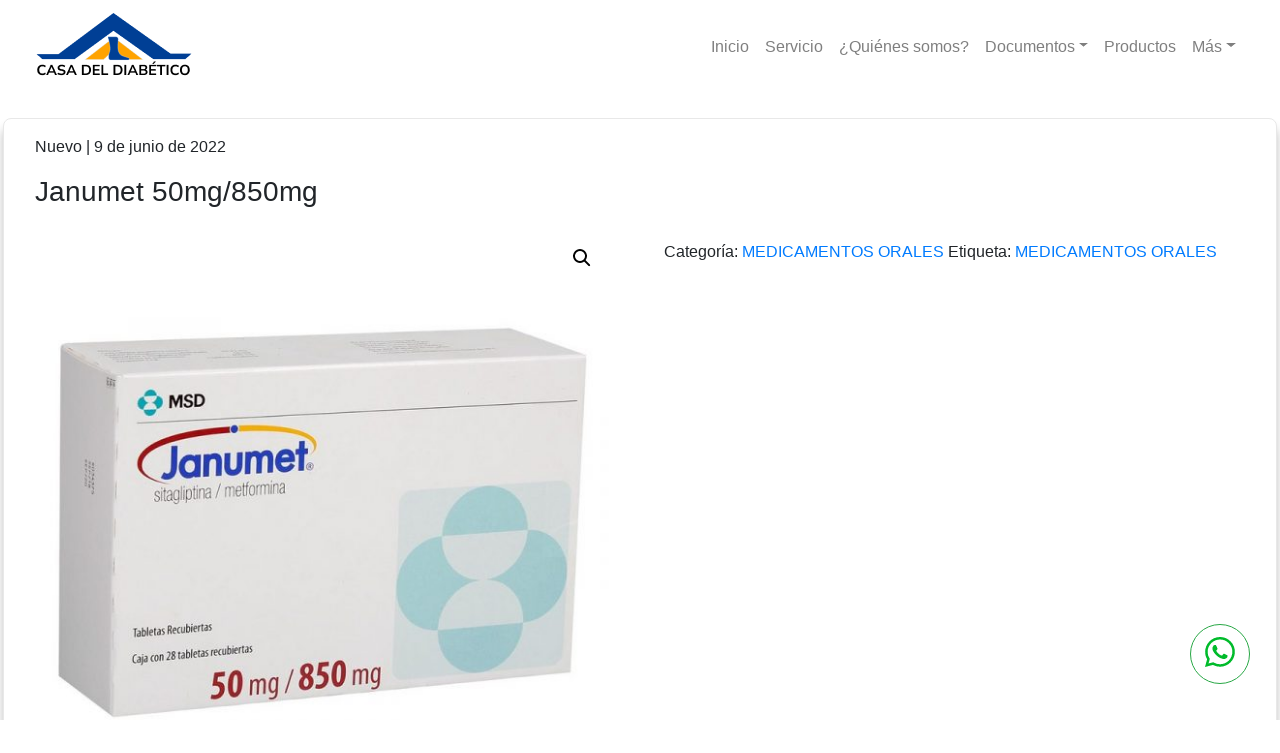

--- FILE ---
content_type: text/html; charset=UTF-8
request_url: https://www.casadeldiabetico.com.co/producto/janumet-50mg-850mg/
body_size: 12778
content:
<!DOCTYPE html>
<html lang="en">
<head>
    <meta charset="UTF-8">
    <meta http-equiv="X-UA-Compatible" content="IE=edge">
    <meta name="viewport" content="width=device-width, initial-scale=1.0">
    <!-- <title>Casa del diabetico</title>
    <link rel="stylesheet" href="https://www.casadeldiabetico.com.co/wp-content/themes/CasaDelDiabetico/css/bootstrap.min.css" >
    <link rel="stylesheet" href="https://www.casadeldiabetico.com.co/wp-content/themes/CasaDelDiabetico/style.css" > -->

    <title>Janumet 50mg/850mg &#8211; Casa del Diabético</title>
<meta name='robots' content='max-image-preview:large' />
<script>window._wca = window._wca || [];</script>
<link rel='dns-prefetch' href='//cdn.jsdelivr.net' />
<link rel='dns-prefetch' href='//stats.wp.com' />
<link rel='preconnect' href='//c0.wp.com' />
<link rel="alternate" title="oEmbed (JSON)" type="application/json+oembed" href="https://www.casadeldiabetico.com.co/wp-json/oembed/1.0/embed?url=https%3A%2F%2Fwww.casadeldiabetico.com.co%2Fproducto%2Fjanumet-50mg-850mg%2F" />
<link rel="alternate" title="oEmbed (XML)" type="text/xml+oembed" href="https://www.casadeldiabetico.com.co/wp-json/oembed/1.0/embed?url=https%3A%2F%2Fwww.casadeldiabetico.com.co%2Fproducto%2Fjanumet-50mg-850mg%2F&#038;format=xml" />
<style id='wp-img-auto-sizes-contain-inline-css' type='text/css'>
img:is([sizes=auto i],[sizes^="auto," i]){contain-intrinsic-size:3000px 1500px}
/*# sourceURL=wp-img-auto-sizes-contain-inline-css */
</style>
<style id='wp-emoji-styles-inline-css' type='text/css'>

	img.wp-smiley, img.emoji {
		display: inline !important;
		border: none !important;
		box-shadow: none !important;
		height: 1em !important;
		width: 1em !important;
		margin: 0 0.07em !important;
		vertical-align: -0.1em !important;
		background: none !important;
		padding: 0 !important;
	}
/*# sourceURL=wp-emoji-styles-inline-css */
</style>
<link rel='stylesheet' id='wp-block-library-css' href='https://c0.wp.com/c/6.9/wp-includes/css/dist/block-library/style.min.css' type='text/css' media='all' />
<style id='classic-theme-styles-inline-css' type='text/css'>
/*! This file is auto-generated */
.wp-block-button__link{color:#fff;background-color:#32373c;border-radius:9999px;box-shadow:none;text-decoration:none;padding:calc(.667em + 2px) calc(1.333em + 2px);font-size:1.125em}.wp-block-file__button{background:#32373c;color:#fff;text-decoration:none}
/*# sourceURL=/wp-includes/css/classic-themes.min.css */
</style>
<link rel='stylesheet' id='mediaelement-css' href='https://c0.wp.com/c/6.9/wp-includes/js/mediaelement/mediaelementplayer-legacy.min.css' type='text/css' media='all' />
<link rel='stylesheet' id='wp-mediaelement-css' href='https://c0.wp.com/c/6.9/wp-includes/js/mediaelement/wp-mediaelement.min.css' type='text/css' media='all' />
<style id='jetpack-sharing-buttons-style-inline-css' type='text/css'>
.jetpack-sharing-buttons__services-list{display:flex;flex-direction:row;flex-wrap:wrap;gap:0;list-style-type:none;margin:5px;padding:0}.jetpack-sharing-buttons__services-list.has-small-icon-size{font-size:12px}.jetpack-sharing-buttons__services-list.has-normal-icon-size{font-size:16px}.jetpack-sharing-buttons__services-list.has-large-icon-size{font-size:24px}.jetpack-sharing-buttons__services-list.has-huge-icon-size{font-size:36px}@media print{.jetpack-sharing-buttons__services-list{display:none!important}}.editor-styles-wrapper .wp-block-jetpack-sharing-buttons{gap:0;padding-inline-start:0}ul.jetpack-sharing-buttons__services-list.has-background{padding:1.25em 2.375em}
/*# sourceURL=https://www.casadeldiabetico.com.co/wp-content/plugins/jetpack/_inc/blocks/sharing-buttons/view.css */
</style>
<style id='global-styles-inline-css' type='text/css'>
:root{--wp--preset--aspect-ratio--square: 1;--wp--preset--aspect-ratio--4-3: 4/3;--wp--preset--aspect-ratio--3-4: 3/4;--wp--preset--aspect-ratio--3-2: 3/2;--wp--preset--aspect-ratio--2-3: 2/3;--wp--preset--aspect-ratio--16-9: 16/9;--wp--preset--aspect-ratio--9-16: 9/16;--wp--preset--color--black: #000000;--wp--preset--color--cyan-bluish-gray: #abb8c3;--wp--preset--color--white: #ffffff;--wp--preset--color--pale-pink: #f78da7;--wp--preset--color--vivid-red: #cf2e2e;--wp--preset--color--luminous-vivid-orange: #ff6900;--wp--preset--color--luminous-vivid-amber: #fcb900;--wp--preset--color--light-green-cyan: #7bdcb5;--wp--preset--color--vivid-green-cyan: #00d084;--wp--preset--color--pale-cyan-blue: #8ed1fc;--wp--preset--color--vivid-cyan-blue: #0693e3;--wp--preset--color--vivid-purple: #9b51e0;--wp--preset--gradient--vivid-cyan-blue-to-vivid-purple: linear-gradient(135deg,rgb(6,147,227) 0%,rgb(155,81,224) 100%);--wp--preset--gradient--light-green-cyan-to-vivid-green-cyan: linear-gradient(135deg,rgb(122,220,180) 0%,rgb(0,208,130) 100%);--wp--preset--gradient--luminous-vivid-amber-to-luminous-vivid-orange: linear-gradient(135deg,rgb(252,185,0) 0%,rgb(255,105,0) 100%);--wp--preset--gradient--luminous-vivid-orange-to-vivid-red: linear-gradient(135deg,rgb(255,105,0) 0%,rgb(207,46,46) 100%);--wp--preset--gradient--very-light-gray-to-cyan-bluish-gray: linear-gradient(135deg,rgb(238,238,238) 0%,rgb(169,184,195) 100%);--wp--preset--gradient--cool-to-warm-spectrum: linear-gradient(135deg,rgb(74,234,220) 0%,rgb(151,120,209) 20%,rgb(207,42,186) 40%,rgb(238,44,130) 60%,rgb(251,105,98) 80%,rgb(254,248,76) 100%);--wp--preset--gradient--blush-light-purple: linear-gradient(135deg,rgb(255,206,236) 0%,rgb(152,150,240) 100%);--wp--preset--gradient--blush-bordeaux: linear-gradient(135deg,rgb(254,205,165) 0%,rgb(254,45,45) 50%,rgb(107,0,62) 100%);--wp--preset--gradient--luminous-dusk: linear-gradient(135deg,rgb(255,203,112) 0%,rgb(199,81,192) 50%,rgb(65,88,208) 100%);--wp--preset--gradient--pale-ocean: linear-gradient(135deg,rgb(255,245,203) 0%,rgb(182,227,212) 50%,rgb(51,167,181) 100%);--wp--preset--gradient--electric-grass: linear-gradient(135deg,rgb(202,248,128) 0%,rgb(113,206,126) 100%);--wp--preset--gradient--midnight: linear-gradient(135deg,rgb(2,3,129) 0%,rgb(40,116,252) 100%);--wp--preset--font-size--small: 13px;--wp--preset--font-size--medium: 20px;--wp--preset--font-size--large: 36px;--wp--preset--font-size--x-large: 42px;--wp--preset--spacing--20: 0.44rem;--wp--preset--spacing--30: 0.67rem;--wp--preset--spacing--40: 1rem;--wp--preset--spacing--50: 1.5rem;--wp--preset--spacing--60: 2.25rem;--wp--preset--spacing--70: 3.38rem;--wp--preset--spacing--80: 5.06rem;--wp--preset--shadow--natural: 6px 6px 9px rgba(0, 0, 0, 0.2);--wp--preset--shadow--deep: 12px 12px 50px rgba(0, 0, 0, 0.4);--wp--preset--shadow--sharp: 6px 6px 0px rgba(0, 0, 0, 0.2);--wp--preset--shadow--outlined: 6px 6px 0px -3px rgb(255, 255, 255), 6px 6px rgb(0, 0, 0);--wp--preset--shadow--crisp: 6px 6px 0px rgb(0, 0, 0);}:where(.is-layout-flex){gap: 0.5em;}:where(.is-layout-grid){gap: 0.5em;}body .is-layout-flex{display: flex;}.is-layout-flex{flex-wrap: wrap;align-items: center;}.is-layout-flex > :is(*, div){margin: 0;}body .is-layout-grid{display: grid;}.is-layout-grid > :is(*, div){margin: 0;}:where(.wp-block-columns.is-layout-flex){gap: 2em;}:where(.wp-block-columns.is-layout-grid){gap: 2em;}:where(.wp-block-post-template.is-layout-flex){gap: 1.25em;}:where(.wp-block-post-template.is-layout-grid){gap: 1.25em;}.has-black-color{color: var(--wp--preset--color--black) !important;}.has-cyan-bluish-gray-color{color: var(--wp--preset--color--cyan-bluish-gray) !important;}.has-white-color{color: var(--wp--preset--color--white) !important;}.has-pale-pink-color{color: var(--wp--preset--color--pale-pink) !important;}.has-vivid-red-color{color: var(--wp--preset--color--vivid-red) !important;}.has-luminous-vivid-orange-color{color: var(--wp--preset--color--luminous-vivid-orange) !important;}.has-luminous-vivid-amber-color{color: var(--wp--preset--color--luminous-vivid-amber) !important;}.has-light-green-cyan-color{color: var(--wp--preset--color--light-green-cyan) !important;}.has-vivid-green-cyan-color{color: var(--wp--preset--color--vivid-green-cyan) !important;}.has-pale-cyan-blue-color{color: var(--wp--preset--color--pale-cyan-blue) !important;}.has-vivid-cyan-blue-color{color: var(--wp--preset--color--vivid-cyan-blue) !important;}.has-vivid-purple-color{color: var(--wp--preset--color--vivid-purple) !important;}.has-black-background-color{background-color: var(--wp--preset--color--black) !important;}.has-cyan-bluish-gray-background-color{background-color: var(--wp--preset--color--cyan-bluish-gray) !important;}.has-white-background-color{background-color: var(--wp--preset--color--white) !important;}.has-pale-pink-background-color{background-color: var(--wp--preset--color--pale-pink) !important;}.has-vivid-red-background-color{background-color: var(--wp--preset--color--vivid-red) !important;}.has-luminous-vivid-orange-background-color{background-color: var(--wp--preset--color--luminous-vivid-orange) !important;}.has-luminous-vivid-amber-background-color{background-color: var(--wp--preset--color--luminous-vivid-amber) !important;}.has-light-green-cyan-background-color{background-color: var(--wp--preset--color--light-green-cyan) !important;}.has-vivid-green-cyan-background-color{background-color: var(--wp--preset--color--vivid-green-cyan) !important;}.has-pale-cyan-blue-background-color{background-color: var(--wp--preset--color--pale-cyan-blue) !important;}.has-vivid-cyan-blue-background-color{background-color: var(--wp--preset--color--vivid-cyan-blue) !important;}.has-vivid-purple-background-color{background-color: var(--wp--preset--color--vivid-purple) !important;}.has-black-border-color{border-color: var(--wp--preset--color--black) !important;}.has-cyan-bluish-gray-border-color{border-color: var(--wp--preset--color--cyan-bluish-gray) !important;}.has-white-border-color{border-color: var(--wp--preset--color--white) !important;}.has-pale-pink-border-color{border-color: var(--wp--preset--color--pale-pink) !important;}.has-vivid-red-border-color{border-color: var(--wp--preset--color--vivid-red) !important;}.has-luminous-vivid-orange-border-color{border-color: var(--wp--preset--color--luminous-vivid-orange) !important;}.has-luminous-vivid-amber-border-color{border-color: var(--wp--preset--color--luminous-vivid-amber) !important;}.has-light-green-cyan-border-color{border-color: var(--wp--preset--color--light-green-cyan) !important;}.has-vivid-green-cyan-border-color{border-color: var(--wp--preset--color--vivid-green-cyan) !important;}.has-pale-cyan-blue-border-color{border-color: var(--wp--preset--color--pale-cyan-blue) !important;}.has-vivid-cyan-blue-border-color{border-color: var(--wp--preset--color--vivid-cyan-blue) !important;}.has-vivid-purple-border-color{border-color: var(--wp--preset--color--vivid-purple) !important;}.has-vivid-cyan-blue-to-vivid-purple-gradient-background{background: var(--wp--preset--gradient--vivid-cyan-blue-to-vivid-purple) !important;}.has-light-green-cyan-to-vivid-green-cyan-gradient-background{background: var(--wp--preset--gradient--light-green-cyan-to-vivid-green-cyan) !important;}.has-luminous-vivid-amber-to-luminous-vivid-orange-gradient-background{background: var(--wp--preset--gradient--luminous-vivid-amber-to-luminous-vivid-orange) !important;}.has-luminous-vivid-orange-to-vivid-red-gradient-background{background: var(--wp--preset--gradient--luminous-vivid-orange-to-vivid-red) !important;}.has-very-light-gray-to-cyan-bluish-gray-gradient-background{background: var(--wp--preset--gradient--very-light-gray-to-cyan-bluish-gray) !important;}.has-cool-to-warm-spectrum-gradient-background{background: var(--wp--preset--gradient--cool-to-warm-spectrum) !important;}.has-blush-light-purple-gradient-background{background: var(--wp--preset--gradient--blush-light-purple) !important;}.has-blush-bordeaux-gradient-background{background: var(--wp--preset--gradient--blush-bordeaux) !important;}.has-luminous-dusk-gradient-background{background: var(--wp--preset--gradient--luminous-dusk) !important;}.has-pale-ocean-gradient-background{background: var(--wp--preset--gradient--pale-ocean) !important;}.has-electric-grass-gradient-background{background: var(--wp--preset--gradient--electric-grass) !important;}.has-midnight-gradient-background{background: var(--wp--preset--gradient--midnight) !important;}.has-small-font-size{font-size: var(--wp--preset--font-size--small) !important;}.has-medium-font-size{font-size: var(--wp--preset--font-size--medium) !important;}.has-large-font-size{font-size: var(--wp--preset--font-size--large) !important;}.has-x-large-font-size{font-size: var(--wp--preset--font-size--x-large) !important;}
:where(.wp-block-post-template.is-layout-flex){gap: 1.25em;}:where(.wp-block-post-template.is-layout-grid){gap: 1.25em;}
:where(.wp-block-term-template.is-layout-flex){gap: 1.25em;}:where(.wp-block-term-template.is-layout-grid){gap: 1.25em;}
:where(.wp-block-columns.is-layout-flex){gap: 2em;}:where(.wp-block-columns.is-layout-grid){gap: 2em;}
:root :where(.wp-block-pullquote){font-size: 1.5em;line-height: 1.6;}
/*# sourceURL=global-styles-inline-css */
</style>
<link rel='stylesheet' id='photoswipe-css' href='https://c0.wp.com/p/woocommerce/10.4.3/assets/css/photoswipe/photoswipe.min.css' type='text/css' media='all' />
<link rel='stylesheet' id='photoswipe-default-skin-css' href='https://c0.wp.com/p/woocommerce/10.4.3/assets/css/photoswipe/default-skin/default-skin.min.css' type='text/css' media='all' />
<link rel='stylesheet' id='woocommerce-layout-css' href='https://c0.wp.com/p/woocommerce/10.4.3/assets/css/woocommerce-layout.css' type='text/css' media='all' />
<style id='woocommerce-layout-inline-css' type='text/css'>

	.infinite-scroll .woocommerce-pagination {
		display: none;
	}
/*# sourceURL=woocommerce-layout-inline-css */
</style>
<link rel='stylesheet' id='woocommerce-smallscreen-css' href='https://c0.wp.com/p/woocommerce/10.4.3/assets/css/woocommerce-smallscreen.css' type='text/css' media='only screen and (max-width: 768px)' />
<link rel='stylesheet' id='woocommerce-general-css' href='https://c0.wp.com/p/woocommerce/10.4.3/assets/css/woocommerce.css' type='text/css' media='all' />
<style id='woocommerce-inline-inline-css' type='text/css'>
.woocommerce form .form-row .required { visibility: visible; }
/*# sourceURL=woocommerce-inline-inline-css */
</style>
<link rel='stylesheet' id='style-css' href='https://www.casadeldiabetico.com.co/wp-content/themes/CasaDelDiabetico/style.css?ver=6.9' type='text/css' media='all' />
<link rel='stylesheet' id='bootstrap-css' href='https://www.casadeldiabetico.com.co/wp-content/themes/CasaDelDiabetico/css/bootstrap.min.css?ver=1.1' type='text/css' media='all' />
<script type="text/javascript" src="https://c0.wp.com/c/6.9/wp-includes/js/jquery/jquery.min.js" id="jquery-core-js"></script>
<script type="text/javascript" src="https://c0.wp.com/c/6.9/wp-includes/js/jquery/jquery-migrate.min.js" id="jquery-migrate-js"></script>
<script type="text/javascript" src="https://c0.wp.com/p/woocommerce/10.4.3/assets/js/jquery-blockui/jquery.blockUI.min.js" id="wc-jquery-blockui-js" defer="defer" data-wp-strategy="defer"></script>
<script type="text/javascript" id="wc-add-to-cart-js-extra">
/* <![CDATA[ */
var wc_add_to_cart_params = {"ajax_url":"/wp-admin/admin-ajax.php","wc_ajax_url":"/?wc-ajax=%%endpoint%%","i18n_view_cart":"Ver carrito","cart_url":"https://www.casadeldiabetico.com.co/carrito/","is_cart":"","cart_redirect_after_add":"no"};
//# sourceURL=wc-add-to-cart-js-extra
/* ]]> */
</script>
<script type="text/javascript" src="https://c0.wp.com/p/woocommerce/10.4.3/assets/js/frontend/add-to-cart.min.js" id="wc-add-to-cart-js" defer="defer" data-wp-strategy="defer"></script>
<script type="text/javascript" src="https://c0.wp.com/p/woocommerce/10.4.3/assets/js/zoom/jquery.zoom.min.js" id="wc-zoom-js" defer="defer" data-wp-strategy="defer"></script>
<script type="text/javascript" src="https://c0.wp.com/p/woocommerce/10.4.3/assets/js/flexslider/jquery.flexslider.min.js" id="wc-flexslider-js" defer="defer" data-wp-strategy="defer"></script>
<script type="text/javascript" src="https://c0.wp.com/p/woocommerce/10.4.3/assets/js/photoswipe/photoswipe.min.js" id="wc-photoswipe-js" defer="defer" data-wp-strategy="defer"></script>
<script type="text/javascript" src="https://c0.wp.com/p/woocommerce/10.4.3/assets/js/photoswipe/photoswipe-ui-default.min.js" id="wc-photoswipe-ui-default-js" defer="defer" data-wp-strategy="defer"></script>
<script type="text/javascript" id="wc-single-product-js-extra">
/* <![CDATA[ */
var wc_single_product_params = {"i18n_required_rating_text":"Por favor elige una puntuaci\u00f3n","i18n_rating_options":["1 de 5 estrellas","2 de 5 estrellas","3 de 5 estrellas","4 de 5 estrellas","5 de 5 estrellas"],"i18n_product_gallery_trigger_text":"Ver galer\u00eda de im\u00e1genes a pantalla completa","review_rating_required":"yes","flexslider":{"rtl":false,"animation":"slide","smoothHeight":true,"directionNav":false,"controlNav":"thumbnails","slideshow":false,"animationSpeed":500,"animationLoop":false,"allowOneSlide":false},"zoom_enabled":"1","zoom_options":[],"photoswipe_enabled":"1","photoswipe_options":{"shareEl":false,"closeOnScroll":false,"history":false,"hideAnimationDuration":0,"showAnimationDuration":0},"flexslider_enabled":"1"};
//# sourceURL=wc-single-product-js-extra
/* ]]> */
</script>
<script type="text/javascript" src="https://c0.wp.com/p/woocommerce/10.4.3/assets/js/frontend/single-product.min.js" id="wc-single-product-js" defer="defer" data-wp-strategy="defer"></script>
<script type="text/javascript" src="https://c0.wp.com/p/woocommerce/10.4.3/assets/js/js-cookie/js.cookie.min.js" id="wc-js-cookie-js" defer="defer" data-wp-strategy="defer"></script>
<script type="text/javascript" id="woocommerce-js-extra">
/* <![CDATA[ */
var woocommerce_params = {"ajax_url":"/wp-admin/admin-ajax.php","wc_ajax_url":"/?wc-ajax=%%endpoint%%","i18n_password_show":"Mostrar contrase\u00f1a","i18n_password_hide":"Ocultar contrase\u00f1a"};
//# sourceURL=woocommerce-js-extra
/* ]]> */
</script>
<script type="text/javascript" src="https://c0.wp.com/p/woocommerce/10.4.3/assets/js/frontend/woocommerce.min.js" id="woocommerce-js" defer="defer" data-wp-strategy="defer"></script>
<script type="text/javascript" src="https://stats.wp.com/s-202603.js" id="woocommerce-analytics-js" defer="defer" data-wp-strategy="defer"></script>
<link rel="https://api.w.org/" href="https://www.casadeldiabetico.com.co/wp-json/" /><link rel="alternate" title="JSON" type="application/json" href="https://www.casadeldiabetico.com.co/wp-json/wp/v2/product/348" /><link rel="EditURI" type="application/rsd+xml" title="RSD" href="https://www.casadeldiabetico.com.co/xmlrpc.php?rsd" />
<meta name="generator" content="WordPress 6.9" />
<meta name="generator" content="WooCommerce 10.4.3" />
<link rel="canonical" href="https://www.casadeldiabetico.com.co/producto/janumet-50mg-850mg/" />
<link rel='shortlink' href='https://www.casadeldiabetico.com.co/?p=348' />
	<style>img#wpstats{display:none}</style>
			<noscript><style>.woocommerce-product-gallery{ opacity: 1 !important; }</style></noscript>
	<meta name="generator" content="Elementor 3.34.1; features: additional_custom_breakpoints; settings: css_print_method-external, google_font-enabled, font_display-auto">
			<style>
				.e-con.e-parent:nth-of-type(n+4):not(.e-lazyloaded):not(.e-no-lazyload),
				.e-con.e-parent:nth-of-type(n+4):not(.e-lazyloaded):not(.e-no-lazyload) * {
					background-image: none !important;
				}
				@media screen and (max-height: 1024px) {
					.e-con.e-parent:nth-of-type(n+3):not(.e-lazyloaded):not(.e-no-lazyload),
					.e-con.e-parent:nth-of-type(n+3):not(.e-lazyloaded):not(.e-no-lazyload) * {
						background-image: none !important;
					}
				}
				@media screen and (max-height: 640px) {
					.e-con.e-parent:nth-of-type(n+2):not(.e-lazyloaded):not(.e-no-lazyload),
					.e-con.e-parent:nth-of-type(n+2):not(.e-lazyloaded):not(.e-no-lazyload) * {
						background-image: none !important;
					}
				}
			</style>
			<link rel="icon" href="https://www.casadeldiabetico.com.co/wp-content/uploads/2022/04/cropped-logo_extendido-32x32.png" sizes="32x32" />
<link rel="icon" href="https://www.casadeldiabetico.com.co/wp-content/uploads/2022/04/cropped-logo_extendido-192x192.png" sizes="192x192" />
<link rel="apple-touch-icon" href="https://www.casadeldiabetico.com.co/wp-content/uploads/2022/04/cropped-logo_extendido-180x180.png" />
<meta name="msapplication-TileImage" content="https://www.casadeldiabetico.com.co/wp-content/uploads/2022/04/cropped-logo_extendido-270x270.png" />
    
</head>
<body>
    <!--Navbar-->
    <div class="class-menu-navbar fixed-top d-lg-flex justify-content-lg-center">
        <nav class="navbar navbar-expand-lg navbar-light " style="max-width: 1240px;width: 100%; ">
            <a class="navbar-brand" href="#">
                <!-- <img src="https://www.casadeldiabetico.com.co/wp-content/themes/CasaDelDiabetico/Imagenes/logo 2.svg" width="150px" alt="Alter not"> -->
                <img src="https://www.casadeldiabetico.com.co/wp-content/uploads/2022/03/cropped-logo-2.png" alt="Casa del Diabético">            </a>
            <button class="navbar-toggler" type="button" data-toggle="collapse" data-target="#navbarNav" aria-controls="navbarNav" aria-expanded="false" aria-label="Toggle navigation">
                <span class="navbar-toggler-icon"></span>
            </button>
            <!-- <div class="d-lg-flex justify-content-lg-end collapse navbar-collapse " id="navbarNav">
                <ul class="navbar-nav">
                    <li class="nav-item active">
                        <a class="nav-link" href="#">Inicio <span class="sr-only">(current)</span></a>
                    </li>
                    <li class="nav-item">
                        <a class="nav-link" href="#servicio">Servcio</a>
                    </li>
                    <li class="nav-item">
                        <a class="nav-link" href="#nosotros">¿Quienes somos?</a>
                    </li>
                    <li class="nav-item">
                        <a class="nav-link" href="#productos">Productos</a>
                    </li>
                    <li class="nav-item">
                        <a class="nav-link" href="#atencion">Atencion Usuario</a>
                    </li>
                    <li class="nav-item">
                        <a class="nav-link" href="#sede">Sede</a>
                    </li>
                    <li class="nav-item">
                        <a class="nav-link" href="#contactenos">Contactanos</a>
                    </li>
                </ul>
            </div> -->
            <div id="navbarNav" class="collapse navbar-collapse"><ul id="menu-menu-principal" class="navbar-nav mr-0 ml-auto" itemscope itemtype="http://www.schema.org/SiteNavigationElement"><li  id="menu-item-12" class="menu-item menu-item-type-custom menu-item-object-custom menu-item-home menu-item-12 nav-item"><a itemprop="url" href="https://www.casadeldiabetico.com.co/" class="nav-link"><span itemprop="name">Inicio</span></a></li>
<li  id="menu-item-11" class="menu-item menu-item-type-custom menu-item-object-custom menu-item-home menu-item-11 nav-item"><a itemprop="url" href="https://www.casadeldiabetico.com.co/#servicio" class="nav-link"><span itemprop="name">Servicio</span></a></li>
<li  id="menu-item-13" class="menu-item menu-item-type-custom menu-item-object-custom menu-item-home menu-item-13 nav-item"><a itemprop="url" href="https://www.casadeldiabetico.com.co/#nosotros" class="nav-link"><span itemprop="name">¿Quiénes somos?</span></a></li>
<li  id="menu-item-59" class="menu-item menu-item-type-custom menu-item-object-custom menu-item-has-children dropdown menu-item-59 nav-item"><a href="#" data-toggle="dropdown" aria-expanded="false" class="dropdown-toggle nav-link" id="menu-item-dropdown-59"><span itemprop="name">Documentos</span></a>
<ul class="dropdown-menu" aria-labelledby="menu-item-dropdown-59">
	<li  id="menu-item-64" class="menu-item menu-item-type-custom menu-item-object-custom menu-item-64 nav-item"><a itemprop="url" href="https://www.casadeldiabetico.com.co/wp-content/uploads/2022/08/CAMARA-DE-COMERCIO-AGOSTO-2022.pdf" class="dropdown-item"><span itemprop="name">Camara y Comercio</span></a></li>
	<li  id="menu-item-129" class="menu-item menu-item-type-custom menu-item-object-custom menu-item-129 nav-item"><a itemprop="url" href="https://www.casadeldiabetico.com.co/wp-content/uploads/2022/08/RUT-CDM.pdf" class="dropdown-item"><span itemprop="name">RUT</span></a></li>
	<li  id="menu-item-66" class="menu-item menu-item-type-custom menu-item-object-custom menu-item-66 nav-item"><a itemprop="url" href="https://www.casadeldiabetico.com.co/wp-content/uploads/2022/04/ESTADOS-FINANCIEROS-A-31-DIC-2020.pdf" class="dropdown-item"><span itemprop="name">Estados Financieros 2020</span></a></li>
	<li  id="menu-item-127" class="menu-item menu-item-type-custom menu-item-object-custom menu-item-127 nav-item"><a itemprop="url" href="https://www.casadeldiabetico.com.co/wp-content/uploads/2022/04/ESTADOS-FINANCIEROS-31-DE-DICIEMBRE-2021.pdf" class="dropdown-item"><span itemprop="name">Estados Financieros 2021</span></a></li>
</ul>
</li>
<li  id="menu-item-115" class="menu-item menu-item-type-custom menu-item-object-custom menu-item-home menu-item-115 nav-item"><a itemprop="url" href="https://www.casadeldiabetico.com.co/#productos" class="nav-link"><span itemprop="name">Productos</span></a></li>
<li  id="menu-item-116" class="menu-item menu-item-type-custom menu-item-object-custom menu-item-has-children dropdown menu-item-116 nav-item"><a href="#" data-toggle="dropdown" aria-expanded="false" class="dropdown-toggle nav-link" id="menu-item-dropdown-116"><span itemprop="name">Más</span></a>
<ul class="dropdown-menu" aria-labelledby="menu-item-dropdown-116">
	<li  id="menu-item-117" class="menu-item menu-item-type-custom menu-item-object-custom menu-item-home menu-item-117 nav-item"><a itemprop="url" href="https://www.casadeldiabetico.com.co/#sedes" class="dropdown-item"><span itemprop="name">Sedes</span></a></li>
	<li  id="menu-item-119" class="menu-item menu-item-type-custom menu-item-object-custom menu-item-home menu-item-119 nav-item"><a itemprop="url" href="https://www.casadeldiabetico.com.co/#aliados" class="dropdown-item"><span itemprop="name">Aliados</span></a></li>
	<li  id="menu-item-118" class="menu-item menu-item-type-custom menu-item-object-custom menu-item-home menu-item-118 nav-item"><a itemprop="url" href="https://www.casadeldiabetico.com.co/#contactenos" class="dropdown-item"><span itemprop="name">Contáctenos</span></a></li>
</ul>
</li>
</ul></div>        </nav>
    </div>
    <!--Fin navbar-->    <div class="single">
        <div class="card-single">
                        <div class="row card-single-container">
                <div class="col-12">
                    <div class="categoria">
                        <p>Nuevo | 9 de junio de 2022</p>
                    </div>
                    <h3 class="titulo">Janumet 50mg/850mg</h3>
                    <p class="parrafo"><div class="woocommerce">			<div class="single-product" data-product-page-preselected-id="0">
				<div class="woocommerce-notices-wrapper"></div><div id="product-348" class="product type-product post-348 status-publish first instock product_cat-medicamentos-orales product_tag-medicamentos-orales has-post-thumbnail shipping-taxable product-type-simple">

	<div class="woocommerce-product-gallery woocommerce-product-gallery--with-images woocommerce-product-gallery--columns-4 images" data-columns="4" style="opacity: 0; transition: opacity .25s ease-in-out;">
	<div class="woocommerce-product-gallery__wrapper">
		<div data-thumb="https://www.casadeldiabetico.com.co/wp-content/uploads/2022/04/Janumet-50mg-850mg-100x100.jpg" data-thumb-alt="Janumet 50mg/850mg" data-thumb-srcset="https://www.casadeldiabetico.com.co/wp-content/uploads/2022/04/Janumet-50mg-850mg-100x100.jpg 100w, https://www.casadeldiabetico.com.co/wp-content/uploads/2022/04/Janumet-50mg-850mg-300x300.jpg 300w, https://www.casadeldiabetico.com.co/wp-content/uploads/2022/04/Janumet-50mg-850mg-600x600.jpg 600w, https://www.casadeldiabetico.com.co/wp-content/uploads/2022/04/Janumet-50mg-850mg-150x150.jpg 150w, https://www.casadeldiabetico.com.co/wp-content/uploads/2022/04/Janumet-50mg-850mg-768x768.jpg 768w, https://www.casadeldiabetico.com.co/wp-content/uploads/2022/04/Janumet-50mg-850mg.jpg 800w"  data-thumb-sizes="(max-width: 100px) 100vw, 100px" class="woocommerce-product-gallery__image"><a href="https://www.casadeldiabetico.com.co/wp-content/uploads/2022/04/Janumet-50mg-850mg.jpg"><img fetchpriority="high" decoding="async" width="600" height="600" src="https://www.casadeldiabetico.com.co/wp-content/uploads/2022/04/Janumet-50mg-850mg-600x600.jpg" class="wp-post-image" alt="Janumet 50mg/850mg" data-caption="" data-src="https://www.casadeldiabetico.com.co/wp-content/uploads/2022/04/Janumet-50mg-850mg.jpg" data-large_image="https://www.casadeldiabetico.com.co/wp-content/uploads/2022/04/Janumet-50mg-850mg.jpg" data-large_image_width="800" data-large_image_height="800" srcset="https://www.casadeldiabetico.com.co/wp-content/uploads/2022/04/Janumet-50mg-850mg-600x600.jpg 600w, https://www.casadeldiabetico.com.co/wp-content/uploads/2022/04/Janumet-50mg-850mg-300x300.jpg 300w, https://www.casadeldiabetico.com.co/wp-content/uploads/2022/04/Janumet-50mg-850mg-100x100.jpg 100w, https://www.casadeldiabetico.com.co/wp-content/uploads/2022/04/Janumet-50mg-850mg-150x150.jpg 150w, https://www.casadeldiabetico.com.co/wp-content/uploads/2022/04/Janumet-50mg-850mg-768x768.jpg 768w, https://www.casadeldiabetico.com.co/wp-content/uploads/2022/04/Janumet-50mg-850mg.jpg 800w" sizes="(max-width: 600px) 100vw, 600px" /></a></div>	</div>
</div>

	<div class="summary entry-summary">
		<p class="price"></p>
<div class="product_meta">

	
	
	<span class="posted_in">Categoría: <a href="https://www.casadeldiabetico.com.co/categoria-producto/medicamentos-orales/" rel="tag">MEDICAMENTOS ORALES</a></span>
	<span class="tagged_as">Etiqueta: <a href="https://www.casadeldiabetico.com.co/etiqueta-producto/medicamentos-orales/" rel="tag">MEDICAMENTOS ORALES</a></span>
	
</div>
	</div>

	
	<div class="woocommerce-tabs wc-tabs-wrapper">
		<ul class="tabs wc-tabs" role="tablist">
							<li role="presentation" class="description_tab" id="tab-title-description">
					<a href="#tab-description" role="tab" aria-controls="tab-description">
						Descripción					</a>
				</li>
							<li role="presentation" class="additional_information_tab" id="tab-title-additional_information">
					<a href="#tab-additional_information" role="tab" aria-controls="tab-additional_information">
						Información adicional					</a>
				</li>
					</ul>
					<div class="woocommerce-Tabs-panel woocommerce-Tabs-panel--description panel entry-content wc-tab" id="tab-description" role="tabpanel" aria-labelledby="tab-title-description">
				
	<h2>Descripción</h2>

<p><strong>COMPOSICIÓN CUALITATIVA Y CUANTITATIVA</strong></p>
<p>Cada tableta contiene 50 mg de Sitagliptina y 850 mg de Metformina.</p>
			</div>
					<div class="woocommerce-Tabs-panel woocommerce-Tabs-panel--additional_information panel entry-content wc-tab" id="tab-additional_information" role="tabpanel" aria-labelledby="tab-title-additional_information">
				
	<h2>Información adicional</h2>

<table class="woocommerce-product-attributes shop_attributes" aria-label="Detalles del producto">
			<tr class="woocommerce-product-attributes-item woocommerce-product-attributes-item--attribute_presentaci%c3%b3n">
			<th class="woocommerce-product-attributes-item__label" scope="row">Presentación</th>
			<td class="woocommerce-product-attributes-item__value"><p>Caja x 28 tabletas/ Caja x 56 tabletas</p>
</td>
		</tr>
			<tr class="woocommerce-product-attributes-item woocommerce-product-attributes-item--attribute_forma-farmac%c3%a9utica">
			<th class="woocommerce-product-attributes-item__label" scope="row">Forma Farmacéutica</th>
			<td class="woocommerce-product-attributes-item__value"><p>Tabletas recubiertas.</p>
</td>
		</tr>
	</table>
			</div>
		
			</div>


	<section class="related products">

					<h2>Productos relacionados</h2>
				<ul class="products columns-4">

			
					<li class="product type-product post-341 status-publish first instock product_cat-medicamentos-orales product_tag-medicamentos-orales has-post-thumbnail shipping-taxable product-type-grouped">
	<a href="https://www.casadeldiabetico.com.co/producto/galvus-met-50mg-1000mg/" class="woocommerce-LoopProduct-link woocommerce-loop-product__link"><img decoding="async" width="300" height="300" src="https://www.casadeldiabetico.com.co/wp-content/uploads/2022/04/Galvus-Met-300x300.jpg" class="attachment-woocommerce_thumbnail size-woocommerce_thumbnail" alt="Galvus Met 50mg/1000mg" srcset="https://www.casadeldiabetico.com.co/wp-content/uploads/2022/04/Galvus-Met-300x300.jpg 300w, https://www.casadeldiabetico.com.co/wp-content/uploads/2022/04/Galvus-Met-100x100.jpg 100w, https://www.casadeldiabetico.com.co/wp-content/uploads/2022/04/Galvus-Met-150x150.jpg 150w, https://www.casadeldiabetico.com.co/wp-content/uploads/2022/04/Galvus-Met.jpg 600w" sizes="(max-width: 300px) 100vw, 300px" /><h2 class="woocommerce-loop-product__title">Galvus Met 50mg/1000mg</h2>
<div class='dcms-item-description'>COMPOSICIÓN CUALITATIVA Y CUANTITATIVA

Cada comprimido contienen 50 mg de vildagliptina y 1000...</div><div class="stock" > En stock</div></a><a href="https://www.casadeldiabetico.com.co/producto/galvus-met-50mg-1000mg/" aria-describedby="woocommerce_loop_add_to_cart_link_describedby_341" data-quantity="1" class="button product_type_grouped" data-product_id="341" data-product_sku="" aria-label="Ver productos en el grupo &ldquo;Galvus Met 50mg/1000mg&rdquo;" rel="nofollow">Ver productos</a>	<span id="woocommerce_loop_add_to_cart_link_describedby_341" class="screen-reader-text">
			</span>
</li>

			
					<li class="product type-product post-337 status-publish instock product_cat-medicamentos-orales product_tag-medicamentos-orales has-post-thumbnail shipping-taxable product-type-grouped">
	<a href="https://www.casadeldiabetico.com.co/producto/galvus-50-mg/" class="woocommerce-LoopProduct-link woocommerce-loop-product__link"><img decoding="async" width="300" height="300" src="https://www.casadeldiabetico.com.co/wp-content/uploads/2022/04/Galvus-50-mg.jpg" class="attachment-woocommerce_thumbnail size-woocommerce_thumbnail" alt="Galvus 50 mg" srcset="https://www.casadeldiabetico.com.co/wp-content/uploads/2022/04/Galvus-50-mg.jpg 300w, https://www.casadeldiabetico.com.co/wp-content/uploads/2022/04/Galvus-50-mg-100x100.jpg 100w, https://www.casadeldiabetico.com.co/wp-content/uploads/2022/04/Galvus-50-mg-150x150.jpg 150w" sizes="(max-width: 300px) 100vw, 300px" /><h2 class="woocommerce-loop-product__title">Galvus 50 mg</h2>
<div class='dcms-item-description'>COMPOSICIÓN CUALITATIVA Y CUANTITATIVA

Cada comprimido contiene 50 mg de...</div><div class="stock" > En stock</div></a><a href="https://www.casadeldiabetico.com.co/producto/galvus-50-mg/" aria-describedby="woocommerce_loop_add_to_cart_link_describedby_337" data-quantity="1" class="button product_type_grouped" data-product_id="337" data-product_sku="" aria-label="Ver productos en el grupo &ldquo;Galvus 50 mg&rdquo;" rel="nofollow">Ver productos</a>	<span id="woocommerce_loop_add_to_cart_link_describedby_337" class="screen-reader-text">
			</span>
</li>

			
					<li class="product type-product post-354 status-publish instock product_cat-medicamentos-orales product_tag-medicamentos-orales has-post-thumbnail shipping-taxable product-type-simple">
	<a href="https://www.casadeldiabetico.com.co/producto/jardiance-25mg/" class="woocommerce-LoopProduct-link woocommerce-loop-product__link"><img loading="lazy" decoding="async" width="300" height="300" src="https://www.casadeldiabetico.com.co/wp-content/uploads/2022/04/Jardiance-25mg-300x300.jpg" class="attachment-woocommerce_thumbnail size-woocommerce_thumbnail" alt="Jardiance 25mg" srcset="https://www.casadeldiabetico.com.co/wp-content/uploads/2022/04/Jardiance-25mg-300x300.jpg 300w, https://www.casadeldiabetico.com.co/wp-content/uploads/2022/04/Jardiance-25mg-100x100.jpg 100w, https://www.casadeldiabetico.com.co/wp-content/uploads/2022/04/Jardiance-25mg-150x150.jpg 150w, https://www.casadeldiabetico.com.co/wp-content/uploads/2022/04/Jardiance-25mg.jpg 512w" sizes="(max-width: 300px) 100vw, 300px" /><h2 class="woocommerce-loop-product__title">Jardiance 25mg</h2>
<div class='dcms-item-description'>COMPOSICIÓN CUALITATIVA Y CUANTITATIVA

Cada tableta contiene 25 mg de...</div><div class="stock" > En stock</div></a><a href="https://www.casadeldiabetico.com.co/producto/jardiance-25mg/" aria-describedby="woocommerce_loop_add_to_cart_link_describedby_354" data-quantity="1" class="button product_type_simple" data-product_id="354" data-product_sku="" aria-label="Lee más sobre &ldquo;Jardiance 25mg&rdquo;" rel="nofollow" data-success_message="">Leer más</a>	<span id="woocommerce_loop_add_to_cart_link_describedby_354" class="screen-reader-text">
			</span>
</li>

			
					<li class="product type-product post-342 status-publish last instock product_cat-medicamentos-orales product_tag-medicamentos-orales has-post-thumbnail shipping-taxable product-type-grouped">
	<a href="https://www.casadeldiabetico.com.co/producto/trayenta-duo-2-5mg-1000mg/" class="woocommerce-LoopProduct-link woocommerce-loop-product__link"><img loading="lazy" decoding="async" width="300" height="300" src="https://www.casadeldiabetico.com.co/wp-content/uploads/2022/04/Trayenta-Duo-2.5mg-1000mg-300x300.jpg" class="attachment-woocommerce_thumbnail size-woocommerce_thumbnail" alt="Trayenta Duo 2.5mg/1000mg" srcset="https://www.casadeldiabetico.com.co/wp-content/uploads/2022/04/Trayenta-Duo-2.5mg-1000mg-300x300.jpg 300w, https://www.casadeldiabetico.com.co/wp-content/uploads/2022/04/Trayenta-Duo-2.5mg-1000mg-100x100.jpg 100w, https://www.casadeldiabetico.com.co/wp-content/uploads/2022/04/Trayenta-Duo-2.5mg-1000mg-600x600.jpg 600w, https://www.casadeldiabetico.com.co/wp-content/uploads/2022/04/Trayenta-Duo-2.5mg-1000mg-150x150.jpg 150w, https://www.casadeldiabetico.com.co/wp-content/uploads/2022/04/Trayenta-Duo-2.5mg-1000mg-768x768.jpg 768w, https://www.casadeldiabetico.com.co/wp-content/uploads/2022/04/Trayenta-Duo-2.5mg-1000mg.jpg 1000w" sizes="(max-width: 300px) 100vw, 300px" /><h2 class="woocommerce-loop-product__title">Trayenta Duo 2.5mg/1000mg</h2>
<div class='dcms-item-description'>COMPOSICIÓN CUALITATIVA Y CUANTITATIVA

Cada tableta contiene 2.5 mg de Linagliptina y 1000 mg...</div><div class="stock" > En stock</div></a><a href="https://www.casadeldiabetico.com.co/producto/trayenta-duo-2-5mg-1000mg/" aria-describedby="woocommerce_loop_add_to_cart_link_describedby_342" data-quantity="1" class="button product_type_grouped" data-product_id="342" data-product_sku="" aria-label="Ver productos en el grupo &ldquo;Trayenta Duo 2.5mg/1000mg&rdquo;" rel="nofollow">Ver productos</a>	<span id="woocommerce_loop_add_to_cart_link_describedby_342" class="screen-reader-text">
			</span>
</li>

			
		</ul>

	</section>
	</div>

			</div>
			</div></p>
<!--                     <a href="#" class="btn-single btn btn-success">
                        Solicitar Producto
                    </a>
                    <a href="#" class="btn-single btn btn-info">
                        Compartir
                    </a> -->
                </div>
            </div>
                    </div>
    </div>
<!--Footer-->
<footer class="" style="width: 100%;min-height: 508px;left: calc(50% - 1440px/2);bottom: 0px;background: linear-gradient(252.61deg, #004B83 28.03%, #8BABFE 68.58%);">
        <div class="container" style="padding: 30px 0px; max-width: 1240px;margin: auto;color: #fff;">
            <div class="row m-0">
                <div class="col-3" style="font-size: 12px;">
                    <img width="100%" style="margin-bottom: 10px;" src="https://www.casadeldiabetico.com.co/wp-content/themes/CasaDelDiabetico/Imagenes/logo 2.svg" alt="">
                    <p>La casa del diabético brinda atención especializada.</p>
                    <p>Nos encontramos ubicado en la:</p>
					<p style="font-size: 11px;">Calle 27 N° 8-57 Montería - Córdoba</p>
					<p>Teléfonos: <strong style="font-size: 11px;">3003801812</strong> </p>
<!-- 					<p style="font-size: 11px;">3003801812</p> -->
                    <div class="mapa">
<!--                     <iframe class="mapa" src="https://www.google.com/maps/embed?pb=!1m18!1m12!1m3!1d3943.353726896742!2d-75.8858884848894!3d8.75274989566362!2m3!1f0!2f0!3f0!3m2!1i1024!2i768!4f13.1!3m3!1m2!1s0x8e5a2fe4342dfb03%3A0x548167031526cde7!2zQ2wuIDI3ICM4LTE4LCBNb250ZXLDrWEsIEPDs3Jkb2Jh!5e0!3m2!1ses!2sco!4v1645786646221!5m2!1ses!2sco" width="600" height="450" style="border:0;" allowfullscreen="" loading="lazy"></iframe> -->
					<iframe src="https://www.google.com/maps/embed?pb=!1m18!1m12!1m3!1d3943.353993927782!2d-75.88556058589644!3d8.752724695666412!2m3!1f0!2f0!3f0!3m2!1i1024!2i768!4f13.1!3m3!1m2!1s0x8e5a2fe43594e36f%3A0xc65dbaf98eeebaf2!2sCasa%20Del%20Diab%C3%A9tico%20%7C%20Medicamentos%20%7C%20Diabetes%20%7C%20Insulina%20%7C%20Domicilios!5e0!3m2!1ses!2sco!4v1661169697869!5m2!1ses!2sco" width="360" height="180" style="border:0;" allowfullscreen="" loading="lazy" referrerpolicy="no-referrer-when-downgrade"></iframe>
						</div>
                </div>
                <div class="col-3 col_footer" >
                    <h4 style="margin-bottom: 20px;">Compañia</h4>
                    <ul class="list_footer">
                        <li class="link_footer" style="margin-bottom: 10px; font-size: 12px;"><a href="#">Preguntas frecuentes</a></li>
                        <li class="link_footer" style="margin-bottom: 10px; font-size: 12px;"><a href="#">Testimonio</a></li>
                        <li class="link_footer" style="margin-bottom: 10px; font-size: 12px;"><a href="#">Misión</a></li>
                        <li class="link_footer" style="margin-bottom: 10px; font-size: 12px;"><a href="#">Visión</a></li>
                        <li class="link_footer" style="margin-bottom: 10px; font-size: 12px;"><a href="#">¿Quienes Somos?</a></li>
                        <li class="link_footer" style="margin-bottom: 10px; font-size: 12px;"><a href="#">Trabaja con nosotros</a></li>

                    </ul>
                </div>
                <div class="col-3 col_footer" >
                    <h4 style="margin-bottom: 20px;">Información</h4>
                    <ul class="list_footer">
                        <li class="link_footer" style="margin-bottom: 10px; font-size: 12px;"><a href="#">Blog</a></li>
                        <li class="link_footer" style="margin-bottom: 10px; font-size: 12px;"><a href="#">Redes Sociales</a></li>
                        <li class="link_footer" style="margin-bottom: 10px; font-size: 12px;"><a href="#">Ubicacion de sedes</a></li>
                        <li class="link_footer" style="margin-bottom: 10px; font-size: 12px;"><a href="#">Canales de atencion</a></li>
                    </ul>
                </div>
                <div class="col-3 col_footer" >
                    <h4 style="margin-bottom: 20px;">Ayuda</h4>
                    <ul class="list_footer">
                        <li class="link_footer" style="margin-bottom: 10px; font-size: 12px;"><a href="#">Centro de ayudas</a></li>
                        <li class="link_footer" style="margin-bottom: 10px; font-size: 12px;"><a href="#">Soportes de contantos</a></li>
                        <li class="link_footer" style="margin-bottom: 10px; font-size: 12px;"><a href="#">Instrucciones</a></li>
                    </ul>
                </div>
            </div>
        </div>
        <div style="width: 100%;">
            <div class="row" style="width: 100%;">
                <div class="col" style="font-size: 12px;text-align: center;color: #fff; padding: 0px;">
                    <p>©Casa del diabético 2022, todo los derechos reservados.</p>
                </div>
            </div>
        </div>
    </footer>
    <!--Fin Footer-->
    <a href="https://api.whatsapp.com/send?phone=573003801812&text=¡Hola!%20Para%20CASA%20DEL%20DIABÉTICO%20es%20un%20placer%20saludarte,%20pronto%20uno%20de%20nuestros%20asesores%20atenderá%20tu%20solicitud." class="btn btn-lg btn-outline-success class_btn_fix">
        <svg xmlns="http://www.w3.org/2000/svg" width="16" height="16" class="bi bi-whatsapp" viewBox="0 0 16 16">
            <path d="M13.601 2.326A7.854 7.854 0 0 0 7.994 0C3.627 0 .068 3.558.064 7.926c0 1.399.366 2.76 1.057 3.965L0 16l4.204-1.102a7.933 7.933 0 0 0 3.79.965h.004c4.368 0 7.926-3.558 7.93-7.93A7.898 7.898 0 0 0 13.6 2.326zM7.994 14.521a6.573 6.573 0 0 1-3.356-.92l-.24-.144-2.494.654.666-2.433-.156-.251a6.56 6.56 0 0 1-1.007-3.505c0-3.626 2.957-6.584 6.591-6.584a6.56 6.56 0 0 1 4.66 1.931 6.557 6.557 0 0 1 1.928 4.66c-.004 3.639-2.961 6.592-6.592 6.592zm3.615-4.934c-.197-.099-1.17-.578-1.353-.646-.182-.065-.315-.099-.445.099-.133.197-.513.646-.627.775-.114.133-.232.148-.43.05-.197-.1-.836-.308-1.592-.985-.59-.525-.985-1.175-1.103-1.372-.114-.198-.011-.304.088-.403.087-.088.197-.232.296-.346.1-.114.133-.198.198-.33.065-.134.034-.248-.015-.347-.05-.099-.445-1.076-.612-1.47-.16-.389-.323-.335-.445-.34-.114-.007-.247-.007-.38-.007a.729.729 0 0 0-.529.247c-.182.198-.691.677-.691 1.654 0 .977.71 1.916.81 2.049.098.133 1.394 2.132 3.383 2.992.47.205.84.326 1.129.418.475.152.904.129 1.246.08.38-.058 1.171-.48 1.338-.943.164-.464.164-.86.114-.943-.049-.084-.182-.133-.38-.232z"/>
        </svg>
    </a>
</body>
<script type="speculationrules">
{"prefetch":[{"source":"document","where":{"and":[{"href_matches":"/*"},{"not":{"href_matches":["/wp-*.php","/wp-admin/*","/wp-content/uploads/*","/wp-content/*","/wp-content/plugins/*","/wp-content/themes/CasaDelDiabetico/*","/*\\?(.+)"]}},{"not":{"selector_matches":"a[rel~=\"nofollow\"]"}},{"not":{"selector_matches":".no-prefetch, .no-prefetch a"}}]},"eagerness":"conservative"}]}
</script>
			<script>
				const lazyloadRunObserver = () => {
					const lazyloadBackgrounds = document.querySelectorAll( `.e-con.e-parent:not(.e-lazyloaded)` );
					const lazyloadBackgroundObserver = new IntersectionObserver( ( entries ) => {
						entries.forEach( ( entry ) => {
							if ( entry.isIntersecting ) {
								let lazyloadBackground = entry.target;
								if( lazyloadBackground ) {
									lazyloadBackground.classList.add( 'e-lazyloaded' );
								}
								lazyloadBackgroundObserver.unobserve( entry.target );
							}
						});
					}, { rootMargin: '200px 0px 200px 0px' } );
					lazyloadBackgrounds.forEach( ( lazyloadBackground ) => {
						lazyloadBackgroundObserver.observe( lazyloadBackground );
					} );
				};
				const events = [
					'DOMContentLoaded',
					'elementor/lazyload/observe',
				];
				events.forEach( ( event ) => {
					document.addEventListener( event, lazyloadRunObserver );
				} );
			</script>
			
<div id="photoswipe-fullscreen-dialog" class="pswp" tabindex="-1" role="dialog" aria-modal="true" aria-hidden="true" aria-label="Imagen en pantalla completa">
	<div class="pswp__bg"></div>
	<div class="pswp__scroll-wrap">
		<div class="pswp__container">
			<div class="pswp__item"></div>
			<div class="pswp__item"></div>
			<div class="pswp__item"></div>
		</div>
		<div class="pswp__ui pswp__ui--hidden">
			<div class="pswp__top-bar">
				<div class="pswp__counter"></div>
				<button class="pswp__button pswp__button--zoom" aria-label="Ampliar/Reducir"></button>
				<button class="pswp__button pswp__button--fs" aria-label="Cambiar a pantalla completa"></button>
				<button class="pswp__button pswp__button--share" aria-label="Compartir"></button>
				<button class="pswp__button pswp__button--close" aria-label="Cerrar (Esc)"></button>
				<div class="pswp__preloader">
					<div class="pswp__preloader__icn">
						<div class="pswp__preloader__cut">
							<div class="pswp__preloader__donut"></div>
						</div>
					</div>
				</div>
			</div>
			<div class="pswp__share-modal pswp__share-modal--hidden pswp__single-tap">
				<div class="pswp__share-tooltip"></div>
			</div>
			<button class="pswp__button pswp__button--arrow--left" aria-label="Anterior (flecha izquierda)"></button>
			<button class="pswp__button pswp__button--arrow--right" aria-label="Siguiente (flecha derecha)"></button>
			<div class="pswp__caption">
				<div class="pswp__caption__center"></div>
			</div>
		</div>
	</div>
</div>
<link rel='stylesheet' id='wc-blocks-style-css' href='https://c0.wp.com/p/woocommerce/10.4.3/assets/client/blocks/wc-blocks.css' type='text/css' media='all' />
<script type="text/javascript" src="https://cdn.jsdelivr.net/npm/popper.js@1.16.1/dist/umd/popper.min.js?ver=1.16" id="popper-js"></script>
<script type="text/javascript" src="https://www.casadeldiabetico.com.co/wp-content/themes/CasaDelDiabetico/js/bootstrap.min.js?ver=1.1" id="bootstrap_script-js"></script>
<script type="text/javascript" src="https://www.casadeldiabetico.com.co/wp-content/themes/CasaDelDiabetico/js/javaScript.js?ver=1.1" id="script-js"></script>
<script type="text/javascript" src="https://c0.wp.com/c/6.9/wp-includes/js/dist/vendor/wp-polyfill.min.js" id="wp-polyfill-js"></script>
<script type="text/javascript" src="https://www.casadeldiabetico.com.co/wp-content/plugins/jetpack/jetpack_vendor/automattic/woocommerce-analytics/build/woocommerce-analytics-client.js?minify=false&amp;ver=75adc3c1e2933e2c8c6a" id="woocommerce-analytics-client-js" defer="defer" data-wp-strategy="defer"></script>
<script type="text/javascript" src="https://c0.wp.com/p/woocommerce/10.4.3/assets/js/sourcebuster/sourcebuster.min.js" id="sourcebuster-js-js"></script>
<script type="text/javascript" id="wc-order-attribution-js-extra">
/* <![CDATA[ */
var wc_order_attribution = {"params":{"lifetime":1.0e-5,"session":30,"base64":false,"ajaxurl":"https://www.casadeldiabetico.com.co/wp-admin/admin-ajax.php","prefix":"wc_order_attribution_","allowTracking":true},"fields":{"source_type":"current.typ","referrer":"current_add.rf","utm_campaign":"current.cmp","utm_source":"current.src","utm_medium":"current.mdm","utm_content":"current.cnt","utm_id":"current.id","utm_term":"current.trm","utm_source_platform":"current.plt","utm_creative_format":"current.fmt","utm_marketing_tactic":"current.tct","session_entry":"current_add.ep","session_start_time":"current_add.fd","session_pages":"session.pgs","session_count":"udata.vst","user_agent":"udata.uag"}};
//# sourceURL=wc-order-attribution-js-extra
/* ]]> */
</script>
<script type="text/javascript" src="https://c0.wp.com/p/woocommerce/10.4.3/assets/js/frontend/order-attribution.min.js" id="wc-order-attribution-js"></script>
<script type="text/javascript" id="jetpack-stats-js-before">
/* <![CDATA[ */
_stq = window._stq || [];
_stq.push([ "view", {"v":"ext","blog":"207815987","post":"348","tz":"-5","srv":"www.casadeldiabetico.com.co","j":"1:15.4"} ]);
_stq.push([ "clickTrackerInit", "207815987", "348" ]);
//# sourceURL=jetpack-stats-js-before
/* ]]> */
</script>
<script type="text/javascript" src="https://stats.wp.com/e-202603.js" id="jetpack-stats-js" defer="defer" data-wp-strategy="defer"></script>
<script id="wp-emoji-settings" type="application/json">
{"baseUrl":"https://s.w.org/images/core/emoji/17.0.2/72x72/","ext":".png","svgUrl":"https://s.w.org/images/core/emoji/17.0.2/svg/","svgExt":".svg","source":{"concatemoji":"https://www.casadeldiabetico.com.co/wp-includes/js/wp-emoji-release.min.js?ver=6.9"}}
</script>
<script type="module">
/* <![CDATA[ */
/*! This file is auto-generated */
const a=JSON.parse(document.getElementById("wp-emoji-settings").textContent),o=(window._wpemojiSettings=a,"wpEmojiSettingsSupports"),s=["flag","emoji"];function i(e){try{var t={supportTests:e,timestamp:(new Date).valueOf()};sessionStorage.setItem(o,JSON.stringify(t))}catch(e){}}function c(e,t,n){e.clearRect(0,0,e.canvas.width,e.canvas.height),e.fillText(t,0,0);t=new Uint32Array(e.getImageData(0,0,e.canvas.width,e.canvas.height).data);e.clearRect(0,0,e.canvas.width,e.canvas.height),e.fillText(n,0,0);const a=new Uint32Array(e.getImageData(0,0,e.canvas.width,e.canvas.height).data);return t.every((e,t)=>e===a[t])}function p(e,t){e.clearRect(0,0,e.canvas.width,e.canvas.height),e.fillText(t,0,0);var n=e.getImageData(16,16,1,1);for(let e=0;e<n.data.length;e++)if(0!==n.data[e])return!1;return!0}function u(e,t,n,a){switch(t){case"flag":return n(e,"\ud83c\udff3\ufe0f\u200d\u26a7\ufe0f","\ud83c\udff3\ufe0f\u200b\u26a7\ufe0f")?!1:!n(e,"\ud83c\udde8\ud83c\uddf6","\ud83c\udde8\u200b\ud83c\uddf6")&&!n(e,"\ud83c\udff4\udb40\udc67\udb40\udc62\udb40\udc65\udb40\udc6e\udb40\udc67\udb40\udc7f","\ud83c\udff4\u200b\udb40\udc67\u200b\udb40\udc62\u200b\udb40\udc65\u200b\udb40\udc6e\u200b\udb40\udc67\u200b\udb40\udc7f");case"emoji":return!a(e,"\ud83e\u1fac8")}return!1}function f(e,t,n,a){let r;const o=(r="undefined"!=typeof WorkerGlobalScope&&self instanceof WorkerGlobalScope?new OffscreenCanvas(300,150):document.createElement("canvas")).getContext("2d",{willReadFrequently:!0}),s=(o.textBaseline="top",o.font="600 32px Arial",{});return e.forEach(e=>{s[e]=t(o,e,n,a)}),s}function r(e){var t=document.createElement("script");t.src=e,t.defer=!0,document.head.appendChild(t)}a.supports={everything:!0,everythingExceptFlag:!0},new Promise(t=>{let n=function(){try{var e=JSON.parse(sessionStorage.getItem(o));if("object"==typeof e&&"number"==typeof e.timestamp&&(new Date).valueOf()<e.timestamp+604800&&"object"==typeof e.supportTests)return e.supportTests}catch(e){}return null}();if(!n){if("undefined"!=typeof Worker&&"undefined"!=typeof OffscreenCanvas&&"undefined"!=typeof URL&&URL.createObjectURL&&"undefined"!=typeof Blob)try{var e="postMessage("+f.toString()+"("+[JSON.stringify(s),u.toString(),c.toString(),p.toString()].join(",")+"));",a=new Blob([e],{type:"text/javascript"});const r=new Worker(URL.createObjectURL(a),{name:"wpTestEmojiSupports"});return void(r.onmessage=e=>{i(n=e.data),r.terminate(),t(n)})}catch(e){}i(n=f(s,u,c,p))}t(n)}).then(e=>{for(const n in e)a.supports[n]=e[n],a.supports.everything=a.supports.everything&&a.supports[n],"flag"!==n&&(a.supports.everythingExceptFlag=a.supports.everythingExceptFlag&&a.supports[n]);var t;a.supports.everythingExceptFlag=a.supports.everythingExceptFlag&&!a.supports.flag,a.supports.everything||((t=a.source||{}).concatemoji?r(t.concatemoji):t.wpemoji&&t.twemoji&&(r(t.twemoji),r(t.wpemoji)))});
//# sourceURL=https://www.casadeldiabetico.com.co/wp-includes/js/wp-emoji-loader.min.js
/* ]]> */
</script>
		<script type="text/javascript">
			(function() {
				window.wcAnalytics = window.wcAnalytics || {};
				const wcAnalytics = window.wcAnalytics;

				// Set the assets URL for webpack to find the split assets.
				wcAnalytics.assets_url = 'https://www.casadeldiabetico.com.co/wp-content/plugins/jetpack/jetpack_vendor/automattic/woocommerce-analytics/src/../build/';

				// Set the REST API tracking endpoint URL.
				wcAnalytics.trackEndpoint = 'https://www.casadeldiabetico.com.co/wp-json/woocommerce-analytics/v1/track';

				// Set common properties for all events.
				wcAnalytics.commonProps = {"blog_id":207815987,"store_id":"0428297b-d04f-4c82-86de-0c5b7595a69b","ui":null,"url":"https://www.casadeldiabetico.com.co","woo_version":"10.4.3","wp_version":"6.9","store_admin":0,"device":"desktop","store_currency":"COP","timezone":"America/Bogota","is_guest":1};

				// Set the event queue.
				wcAnalytics.eventQueue = [{"eventName":"product_view","props":{"pi":348,"pn":"Janumet 50mg/850mg","pc":"MEDICAMENTOS ORALES","pp":"","pt":"simple"}}];

				// Features.
				wcAnalytics.features = {
					ch: false,
					sessionTracking: false,
					proxy: false,
				};

				wcAnalytics.breadcrumbs = ["Tienda","MEDICAMENTOS ORALES","Janumet 50mg/850mg"];

				// Page context flags.
				wcAnalytics.pages = {
					isAccountPage: false,
					isCart: false,
				};
			})();
		</script>
		<!-- <script src="https://code.jquery.com/jquery-3.5.1.slim.min.js" ></script>
    <script src="https://www.casadeldiabetico.com.co/wp-content/themes/CasaDelDiabetico/js/bootstrap.bundle.min.js" ></script>
<script src="https://cdn.jsdelivr.net/npm/popper.js@1.16.1/dist/umd/popper.min.js" ></script>
<script src="https://www.casadeldiabetico.com.co/wp-content/themes/CasaDelDiabetico/js/bootstrap.min.js" ></script>
<script src="https://www.casadeldiabetico.com.co/wp-content/themes/CasaDelDiabetico/js/javaScript.js"></script> -->
</html>

--- FILE ---
content_type: text/css
request_url: https://www.casadeldiabetico.com.co/wp-content/themes/CasaDelDiabetico/style.css?ver=6.9
body_size: 1629
content:
/*
Theme Name: casa del diabetico
Author: casadeldiabetico
Author URI: casadeldiabetico.com.co
Description: 
Version: 1.0
Requires PHP: 7.0
/* html */
html{
    scroll-behavior: smooth;
    transition: all 0.5s;
}
/*  menu */
.class-menu-navbar{
    background-color: transparent;
    transition: all 1s;
}
.class-menu-navbar > nav > div > ul > li > a{
    padding: 10px;
    transition: all 1s;
}
.class-menu-navbar-botton{
    background-color: rgb(51, 163, 255);
    transition: all 1s;
}
.class-menu-navbar-botton > nav > div > ul > li > a{
    color: #fff !important;
    padding: 30px;
    transition: all 1s;
}
/*id  */
#servicios, #nosotros, #productos, #atencion, #sede, #contactenos{
    transition: all 1s;
    
}
/*  */
.class_btn_fix{
    position: fixed;
    right: 30px;
    bottom: 5%;
    z-index: 1000;
    border-radius: 50% !important;
    width: 60px;
    height: 60px;
    padding: 10px !important;
}
.class_btn_fix > svg{
    fill: #00BB2B;
    width: 30px;
    height: 30px;
    padding: 0px;
}
.class_btn_fix:hover > svg{
    fill: #fff;
  /* transition-duration:1s; */
    cursor:pointer;
}
.mapa{
    width: 120%;
    min-height: 100px;
    border-radius: 10px;
}

.link_footer:hover{
    color:rgb(202, 201, 201);
    cursor: pointer;
    
}
.list_footer{
    padding: 0%;
}
.link_footer a{
	color:rgb(255, 255, 255);
}
ul{
    padding: 0px;
}
ul li{
    list-style: none;
}
ul li a{
    text-decoration: none;
}
.premium-blog-filter .premium-blog-filters-container li a.category, .premium-img-gallery-filter .premium-gallery-cats-container li a.category{
	margin:1px;
	border: 1px solid #cbcbcb;
	border-radius:15px;
}
ul li a:hover{
    text-decoration: none;
	color:rgb(202, 201, 201);
}
.col_footer{
    padding: 10px 0px;
    display: inline-grid;
    justify-content: center;
    align-items: center;
    margin: 0px auto auto 0px;;
}
.logo_linkedin svg, .logo_instagram svg, .logo_facebook svg{
    width: 50px;height: 50px;padding: 6px;
}
.logo_linkedin svg{
    fill: #0a66c2;
}
.logo_instagram svg{
    width: 50px;height: 50px;
}
.logo_facebook svg{
    
    fill: #036ce4;
}
.btn-saberMas{
    position: static;
    font-size: 14px;
    width: 157px;
    padding: 15px;
    left: 0px;
    top: 160px;
    background-color: #458FF6;
    color: #fff;
}
.btn-saberMas:hover{
    border: 2px solid #458FF6 !important;
    background-color: #fff;
    color:#458FF6;
    padding: 13px;
    transition:  all 0.5s;
}
.img{
    width: 100%;
    height: 150px;
    margin: auto;
    display: block;
}
.item-menu2{
    color:black;
}

/* page */
.page,.single{
    position: relative;
    max-width: 1440px;
    width: 100%;
    height: auto;
    min-height: 550px;
    margin: 8% auto 20px auto !important;
/*     border-top: solid 1px #a3a3a3; */
}
.container-banner{
	border-radius:5px;
}
.page > div:first-child{
    position: relative;
/*     border-right: 1px solid #a3a3a3; */
    margin: 15px 0px 0px 0px;
}
.card {
    border: 0px !important;
}
.page .nav-link{
    color: #00000080;
}
.img_fondo{
    height: 250px;
}
/* .single{
    position: relative;
    max-width: 1024px;
    width: 1024px;
    height: auto;
    min-height: 550px;
    margin: 8% auto 20px auto;

} */
.card-single{
    width: 100%;
    min-height: 420px;
    margin: 0px;
    padding: 1rem 0.2rem;
    
}
.card-single-container{
    width: 100%;
    height: 100%;
    border: 1px solid #E8E8E8;
    padding: 1rem;
    border-radius: 0.5rem;
    margin:0px !important;
    box-sizing: border-box;
    box-shadow: 0px 10px 10px rgba(0, 0, 0, 0.25);
}
.card-single-container img{
    width: 100%;
    height: 100%;
    border-radius: 7%;
}
.comentario{
    font-size: 12px;
}
.parrafo{
    font-size: 14px;
    text-align: justify;
}
.btn-single{
    width: 49%;
    font-size: 14px;
}
.valor{
    font-size: 40px;
}
.sub-titulo{
    margin: 15px 0px;
}
.col-3{
    padding: 15px;
}
/* Container para imgenes General */
.Cont_general{
    width: 100%;
    height: 150px;
}
.Cont_general img{
    width: 100%;
    height: 100%;
    background-size: contain;
}
.Sin_Imagen{
    background-image: url();
    background-color: #003f95;
    width: 100%;
    height: 250px;
    border-radius: 10px;
}
.colum1{
    display: grid;
    grid-template-columns: 120px 120px 120px;
    grid-gap: 1rem;
}

.contenedor_aliado{
    background: linear-gradient(249.88deg, #8BABFF 1.25%, rgba(0, 152, 173, 0.44) 72.25%, #014C83 95.4%);
    color: #fff;
    padding: 70px 0px;
    text-align: center;
}

.contenedor_aliado > .container {
    margin: auto;
    padding: 0%;
}
.contenedor_aliado > .container  p{
    font-size: 13px;
}
.icono_aliado{
    height: 130px;
    width: 130px;
    background-color: #fff;
    border-radius: 50%;
}
.icono_aliado  img{
    width: 100%;
    height: 100%;
    border-radius: 50%;
    padding: 10px;
}

.card-sedes{
    background-color: rgb(255, 255, 255);
    padding: 20px;
    /* border: 1px #C4C4C4 solid; */
    border-radius: 10px;
    box-shadow: 0px 4px 8px 4px rgba(17, 24, 39, 0.2), 0px 2px 4px -2px rgba(17, 24, 39, 0.06);
}
.card-title{
    font-size: 18px;
    padding: 0% 14px;
}
.card-sedes .card-body-sedes{
    display: flex;
    margin-bottom: 10px;
}
.card-body-sedes .col-md-5{
    padding: 0%;
}
.card-sedes-center{
    position: absolute;
    top:50%;
    left: 50%;
    transform: translate(-50%,50%);
}
.card-text-sede{
    margin-bottom: 0.2rem;
}
.card-footer-sedes{
    padding: 0% 14px;
}
.carousel-control-next:hover > .carousel-control-next-icon,.carousel-control-prev:hover >.carousel-control-prev-icon{
	background:#333;
	padding:10px;
	color:#fff;
}

.woocommerce ul.products li.product a.woocommerce-LoopProduct-link .out-stock,
.woocommerce ul.products li.product a.woocommerce-LoopProduct-link .stock {
  	font-weight: bold;
    background-color: #94e1ff;
    max-width: 120px;
    margin: 10px auto;
    color: white;
    text-align: center;
    border-radius: 10px;
    padding: 5px;
}

.woocommerce ul.products li.product a.woocommerce-LoopProduct-link .out-stock {
  background-color: #ff9494;
}
.dcms-item-description{
	text-align:justify;
	font-size:12px;
	color:#333;
}
@media screen and (min-width: 768px) {
	.class-menu-navbar-botton > nav > div > ul > li > a{
		color: #fff !important;
		padding: 5px;
		transition: all 1s;
	}
}


--- FILE ---
content_type: application/javascript
request_url: https://www.casadeldiabetico.com.co/wp-content/themes/CasaDelDiabetico/js/javaScript.js?ver=1.1
body_size: -71
content:
window.addEventListener("scroll",function(){
    var header = this.document.querySelector(".class-menu-navbar");
    header.classList.toggle("class-menu-navbar-botton",this.window.scrollY>20);
})

--- FILE ---
content_type: image/svg+xml
request_url: https://www.casadeldiabetico.com.co/wp-content/themes/CasaDelDiabetico/Imagenes/logo%202.svg
body_size: 2895
content:
<svg width="156" height="67" viewBox="0 0 156 67" fill="none" xmlns="http://www.w3.org/2000/svg">
<path d="M6.38608 46.1211L0.5 41.0697H22.5183L77.455 0L134.572 40.6305H155.5L149.396 46.1211H117.35L77.455 17.7896L38.6505 46.1211H6.38608Z" fill="#003F95"/>
<path d="M77.891 24.3781L49.1146 46.5602H67.6449L78.109 36.4575L88.5731 46.5602H106.885L77.891 24.3781Z" fill="#FFA300" stroke="#D5E8FF" stroke-opacity="0.29"/>
<path d="M78.5051 23.7481H72.1832C71.5292 23.7481 72.8372 26.9085 73.4912 30.7462C74.1452 34.5839 74.6187 35.4325 73.4912 39.3246C72.8372 41.5821 72.6192 41.1306 72.6192 44.9683C72.6192 46.7743 74.5812 47 74.5812 47H92.239C92.239 47 93.1247 46.6965 93.329 46.097C93.5333 45.4976 92.893 44.9683 92.893 44.9683C90.931 44.2911 90.5913 44.4103 89.187 43.8396C86.8082 42.8728 84.9584 42.6399 83.5191 40.4534C82.5178 38.9323 82.2008 37.7666 81.9931 35.9384C81.5571 32.1007 82.2111 28.7145 82.2111 26.0055C82.2111 23.2966 78.5051 23.7481 78.5051 23.7481Z" fill="#003F95" stroke="#D5E8FF" stroke-opacity="0.29"/>
<path d="M6.3464 62.144C5.2904 62.144 4.3832 61.9328 3.6248 61.5104C2.876 61.0784 2.3 60.4736 1.8968 59.696C1.4936 58.9088 1.292 57.9824 1.292 56.9168C1.292 55.8512 1.4936 54.9296 1.8968 54.152C2.3 53.3744 2.876 52.7744 3.6248 52.352C4.3832 51.92 5.2904 51.704 6.3464 51.704C7.0568 51.704 7.6952 51.8048 8.2616 52.0064C8.8376 52.208 9.332 52.5056 9.7448 52.8992L9.14 54.368C8.6888 54.0032 8.252 53.744 7.8296 53.5904C7.4168 53.4272 6.9416 53.3456 6.404 53.3456C5.3768 53.3456 4.5896 53.6576 4.0424 54.2816C3.5048 54.896 3.236 55.7744 3.236 56.9168C3.236 58.0592 3.5048 58.9424 4.0424 59.5664C4.5896 60.1904 5.3768 60.5024 6.404 60.5024C6.9416 60.5024 7.4168 60.4256 7.8296 60.272C8.252 60.1088 8.6888 59.84 9.14 59.4656L9.7448 60.9344C9.332 61.3184 8.8376 61.616 8.2616 61.8272C7.6952 62.0384 7.0568 62.144 6.3464 62.144ZM10.1469 62L14.7405 51.848H16.2957L20.9469 62H19.0605L17.8221 59.1488L18.5709 59.6528H12.4797L13.2573 59.1488L12.0189 62H10.1469ZM15.5037 53.8352L13.4733 58.6448L13.0989 58.1984H17.9373L17.6349 58.6448L15.5613 53.8352H15.5037ZM25.5 62.144C24.684 62.144 23.9304 62.0432 23.2392 61.8416C22.5576 61.6304 21.972 61.3424 21.4824 60.9776L22.0584 59.5232C22.3848 59.7536 22.7256 59.9504 23.0808 60.1136C23.436 60.2672 23.8152 60.3872 24.2184 60.4736C24.6216 60.5504 25.0488 60.5888 25.5 60.5888C26.2584 60.5888 26.8056 60.464 27.1416 60.2144C27.4776 59.9648 27.6456 59.6384 27.6456 59.2352C27.6456 58.88 27.5304 58.6112 27.3 58.4288C27.0696 58.2368 26.6568 58.0784 26.0616 57.9536L24.4344 57.6224C23.5032 57.4304 22.8072 57.1088 22.3464 56.6576C21.8856 56.2064 21.6552 55.6016 21.6552 54.8432C21.6552 54.2096 21.8232 53.6576 22.1592 53.1872C22.4952 52.7168 22.9656 52.352 23.5704 52.0928C24.1752 51.8336 24.8808 51.704 25.6872 51.704C26.4072 51.704 27.0744 51.8096 27.6888 52.0208C28.3032 52.2224 28.8168 52.5152 29.2296 52.8992L28.6536 54.2816C28.2408 53.936 27.7896 53.6816 27.3 53.5184C26.8104 53.3456 26.2632 53.2592 25.6584 53.2592C24.9768 53.2592 24.444 53.3936 24.06 53.6624C23.6856 53.9216 23.4984 54.2816 23.4984 54.7424C23.4984 55.0976 23.6136 55.3808 23.844 55.592C24.084 55.8032 24.4872 55.9664 25.0536 56.0816L26.6664 56.3984C27.6264 56.5904 28.3368 56.9072 28.7976 57.3488C29.2584 57.7808 29.4888 58.3664 29.4888 59.1056C29.4888 59.7104 29.3256 60.2432 28.9992 60.704C28.6728 61.1552 28.212 61.5104 27.6168 61.7696C27.0216 62.0192 26.316 62.144 25.5 62.144ZM30.0453 62L34.6389 51.848H36.1941L40.8453 62H38.9589L37.7205 59.1488L38.4693 59.6528H32.3781L33.1557 59.1488L31.9173 62H30.0453ZM35.4021 53.8352L33.3717 58.6448L32.9973 58.1984H37.8357L37.5333 58.6448L35.4597 53.8352H35.4021ZM45.9201 62V51.848H49.6065C50.7681 51.848 51.7473 52.0496 52.5441 52.4528C53.3505 52.8464 53.9601 53.4224 54.3729 54.1808C54.7857 54.9296 54.9921 55.8416 54.9921 56.9168C54.9921 57.9824 54.7857 58.8944 54.3729 59.6528C53.9601 60.4112 53.3505 60.992 52.5441 61.3952C51.7473 61.7984 50.7681 62 49.6065 62H45.9201ZM47.7777 60.4592H49.4913C50.7201 60.4592 51.6321 60.1664 52.2273 59.5808C52.8225 58.9952 53.1201 58.1072 53.1201 56.9168C53.1201 55.7168 52.8225 54.8288 52.2273 54.2528C51.6321 53.6672 50.7201 53.3744 49.4913 53.3744H47.7777V60.4592ZM56.8888 62V51.848H63.7288V53.3024H58.6744V56.1104H63.3976V57.5792H58.6744V60.5312H63.7288V62H56.8888ZM65.4529 62V51.848H67.3105V60.4304H72.0913V62H65.4529ZM77.4623 62V51.848H81.1487C82.3103 51.848 83.2895 52.0496 84.0863 52.4528C84.8927 52.8464 85.5023 53.4224 85.9151 54.1808C86.3279 54.9296 86.5343 55.8416 86.5343 56.9168C86.5343 57.9824 86.3279 58.8944 85.9151 59.6528C85.5023 60.4112 84.8927 60.992 84.0863 61.3952C83.2895 61.7984 82.3103 62 81.1487 62H77.4623ZM79.3199 60.4592H81.0335C82.2623 60.4592 83.1743 60.1664 83.7695 59.5808C84.3647 58.9952 84.6623 58.1072 84.6623 56.9168C84.6623 55.7168 84.3647 54.8288 83.7695 54.2528C83.1743 53.6672 82.2623 53.3744 81.0335 53.3744H79.3199V60.4592ZM88.431 62V51.848H90.2886V62H88.431ZM91.4 62L95.9936 51.848H97.5488L102.2 62H100.314L99.0752 59.1488L99.824 59.6528H93.7328L94.5104 59.1488L93.272 62H91.4ZM96.7568 53.8352L94.7264 58.6448L94.352 58.1984H99.1904L98.888 58.6448L96.8144 53.8352H96.7568ZM103.323 62V51.848H107.773C108.877 51.848 109.726 52.0832 110.322 52.5536C110.917 53.0144 111.214 53.6576 111.214 54.4832C111.214 55.0976 111.032 55.616 110.667 56.0384C110.302 56.4608 109.798 56.744 109.155 56.888V56.672C109.894 56.7776 110.466 57.0464 110.869 57.4784C111.282 57.9008 111.488 58.4624 111.488 59.1632C111.488 60.0656 111.176 60.7664 110.552 61.2656C109.928 61.7552 109.059 62 107.946 62H103.323ZM105.109 60.5888H107.73C108.354 60.5888 108.838 60.4736 109.184 60.2432C109.53 60.0032 109.702 59.6144 109.702 59.0768C109.702 58.5296 109.53 58.1408 109.184 57.9104C108.838 57.6704 108.354 57.5504 107.73 57.5504H105.109V60.5888ZM105.109 56.1536H107.456C108.118 56.1536 108.608 56.0336 108.925 55.7936C109.251 55.544 109.414 55.1792 109.414 54.6992C109.414 54.2192 109.251 53.8592 108.925 53.6192C108.608 53.3696 108.118 53.2448 107.456 53.2448H105.109V56.1536ZM113.265 62V51.848H120.105V53.3024H115.051V56.1104H119.774V57.5792H115.051V60.5312H120.105V62H113.265ZM116.289 50.984L118.003 48.4784H119.875L117.585 50.984H116.289ZM124.15 62V53.3744H120.794V51.848H129.362V53.3744H126.007V62H124.15ZM130.675 62V51.848H132.532V62H130.675ZM139.49 62.144C138.434 62.144 137.527 61.9328 136.769 61.5104C136.02 61.0784 135.444 60.4736 135.041 59.696C134.637 58.9088 134.436 57.9824 134.436 56.9168C134.436 55.8512 134.637 54.9296 135.041 54.152C135.444 53.3744 136.02 52.7744 136.769 52.352C137.527 51.92 138.434 51.704 139.49 51.704C140.201 51.704 140.839 51.8048 141.405 52.0064C141.981 52.208 142.476 52.5056 142.889 52.8992L142.284 54.368C141.833 54.0032 141.396 53.744 140.973 53.5904C140.561 53.4272 140.085 53.3456 139.548 53.3456C138.521 53.3456 137.733 53.6576 137.186 54.2816C136.649 54.896 136.38 55.7744 136.38 56.9168C136.38 58.0592 136.649 58.9424 137.186 59.5664C137.733 60.1904 138.521 60.5024 139.548 60.5024C140.085 60.5024 140.561 60.4256 140.973 60.272C141.396 60.1088 141.833 59.84 142.284 59.4656L142.889 60.9344C142.476 61.3184 141.981 61.616 141.405 61.8272C140.839 62.0384 140.201 62.144 139.49 62.144ZM143.97 56.9168C143.97 55.8512 144.162 54.9296 144.546 54.152C144.94 53.3744 145.501 52.7744 146.231 52.352C146.961 51.92 147.829 51.704 148.837 51.704C149.836 51.704 150.7 51.92 151.429 52.352C152.159 52.7744 152.721 53.3744 153.114 54.152C153.517 54.9296 153.719 55.8464 153.719 56.9024C153.719 57.968 153.517 58.8944 153.114 59.6816C152.721 60.4592 152.159 61.064 151.429 61.496C150.7 61.928 149.836 62.144 148.837 62.144C147.829 62.144 146.961 61.928 146.231 61.496C145.511 61.064 144.954 60.4592 144.561 59.6816C144.167 58.8944 143.97 57.9728 143.97 56.9168ZM145.914 56.9168C145.914 58.0592 146.159 58.952 146.649 59.5952C147.138 60.2384 147.868 60.56 148.837 60.56C149.778 60.56 150.503 60.2384 151.012 59.5952C151.521 58.952 151.775 58.0592 151.775 56.9168C151.775 55.7648 151.521 54.872 151.012 54.2384C150.513 53.6048 149.788 53.288 148.837 53.288C147.868 53.288 147.138 53.6048 146.649 54.2384C146.159 54.872 145.914 55.7648 145.914 56.9168Z" fill="black"/>
</svg>
